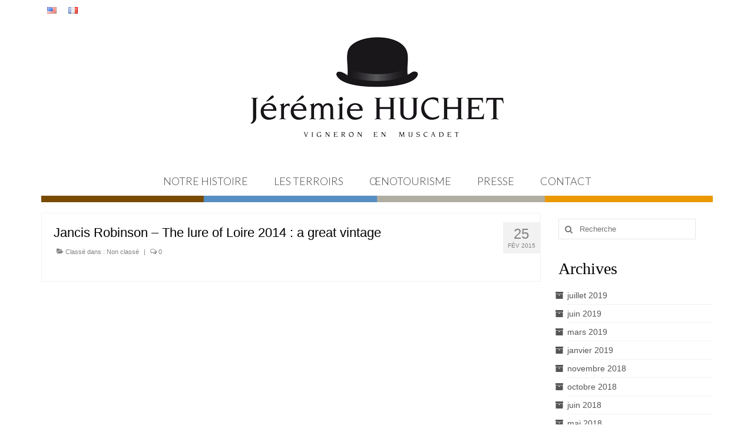

--- FILE ---
content_type: text/html; charset=UTF-8
request_url: http://jeremie-huchet-vigneron.fr/fr/2015/02/
body_size: 9168
content:
<!DOCTYPE html>
<html class="no-js" lang="fr-FR" itemscope="itemscope" itemtype="https://schema.org/WebPage">
<head>
  <meta charset="UTF-8">
  <meta name="viewport" content="width=device-width, initial-scale=1.0">
  <meta http-equiv="X-UA-Compatible" content="IE=edge">
  <title>février 2015 - Jérémie Huchet</title>

<!-- This site is optimized with the Yoast SEO plugin v12.0 - https://yoast.com/wordpress/plugins/seo/ -->
<meta name="robots" content="noindex,follow"/>
<meta property="og:locale" content="fr_FR" />
<meta property="og:type" content="object" />
<meta property="og:title" content="février 2015 - Jérémie Huchet" />
<meta property="og:url" content="http://jeremie-huchet-vigneron.fr/fr/2015/02/" />
<meta property="og:site_name" content="Jérémie Huchet" />
<meta name="twitter:card" content="summary" />
<meta name="twitter:title" content="février 2015 - Jérémie Huchet" />
<script type='application/ld+json' class='yoast-schema-graph yoast-schema-graph--main'>{"@context":"https://schema.org","@graph":[{"@type":"Organization","@id":"http://jeremie-huchet-vigneron.fr/fr/#organization","name":"J\u00e9r\u00e9mie Huchet","url":"http://jeremie-huchet-vigneron.fr/fr/","sameAs":[],"logo":{"@type":"ImageObject","@id":"http://jeremie-huchet-vigneron.fr/fr/#logo","url":"http://jeremie-huchet-vigneron.fr/wp-content/uploads/2014/09/logo-JH-site-web.png","width":435,"height":60,"caption":"J\u00e9r\u00e9mie Huchet"},"image":{"@id":"http://jeremie-huchet-vigneron.fr/fr/#logo"}},{"@type":"WebSite","@id":"http://jeremie-huchet-vigneron.fr/fr/#website","url":"http://jeremie-huchet-vigneron.fr/fr/","name":"J\u00e9r\u00e9mie Huchet","publisher":{"@id":"http://jeremie-huchet-vigneron.fr/fr/#organization"},"potentialAction":{"@type":"SearchAction","target":"http://jeremie-huchet-vigneron.fr/fr/?s={search_term_string}","query-input":"required name=search_term_string"}},{"@type":"CollectionPage","@id":"http://jeremie-huchet-vigneron.fr/fr/2015/02/#webpage","url":"http://jeremie-huchet-vigneron.fr/fr/2015/02/","inLanguage":"fr-FR","name":"f\u00e9vrier 2015 - J\u00e9r\u00e9mie Huchet","isPartOf":{"@id":"http://jeremie-huchet-vigneron.fr/fr/#website"}}]}</script>
<!-- / Yoast SEO plugin. -->

<link rel='dns-prefetch' href='//fonts.googleapis.com' />
<link rel='dns-prefetch' href='//s.w.org' />
<link rel="alternate" type="application/rss+xml" title="Jérémie Huchet &raquo; Flux" href="http://jeremie-huchet-vigneron.fr/fr/feed/" />
<link rel="alternate" type="application/rss+xml" title="Jérémie Huchet &raquo; Flux des commentaires" href="http://jeremie-huchet-vigneron.fr/fr/comments/feed/" />
		<script type="text/javascript">
			window._wpemojiSettings = {"baseUrl":"https:\/\/s.w.org\/images\/core\/emoji\/12.0.0-1\/72x72\/","ext":".png","svgUrl":"https:\/\/s.w.org\/images\/core\/emoji\/12.0.0-1\/svg\/","svgExt":".svg","source":{"concatemoji":"http:\/\/jeremie-huchet-vigneron.fr\/wp-includes\/js\/wp-emoji-release.min.js?ver=5.2.23"}};
			!function(e,a,t){var n,r,o,i=a.createElement("canvas"),p=i.getContext&&i.getContext("2d");function s(e,t){var a=String.fromCharCode;p.clearRect(0,0,i.width,i.height),p.fillText(a.apply(this,e),0,0);e=i.toDataURL();return p.clearRect(0,0,i.width,i.height),p.fillText(a.apply(this,t),0,0),e===i.toDataURL()}function c(e){var t=a.createElement("script");t.src=e,t.defer=t.type="text/javascript",a.getElementsByTagName("head")[0].appendChild(t)}for(o=Array("flag","emoji"),t.supports={everything:!0,everythingExceptFlag:!0},r=0;r<o.length;r++)t.supports[o[r]]=function(e){if(!p||!p.fillText)return!1;switch(p.textBaseline="top",p.font="600 32px Arial",e){case"flag":return s([55356,56826,55356,56819],[55356,56826,8203,55356,56819])?!1:!s([55356,57332,56128,56423,56128,56418,56128,56421,56128,56430,56128,56423,56128,56447],[55356,57332,8203,56128,56423,8203,56128,56418,8203,56128,56421,8203,56128,56430,8203,56128,56423,8203,56128,56447]);case"emoji":return!s([55357,56424,55356,57342,8205,55358,56605,8205,55357,56424,55356,57340],[55357,56424,55356,57342,8203,55358,56605,8203,55357,56424,55356,57340])}return!1}(o[r]),t.supports.everything=t.supports.everything&&t.supports[o[r]],"flag"!==o[r]&&(t.supports.everythingExceptFlag=t.supports.everythingExceptFlag&&t.supports[o[r]]);t.supports.everythingExceptFlag=t.supports.everythingExceptFlag&&!t.supports.flag,t.DOMReady=!1,t.readyCallback=function(){t.DOMReady=!0},t.supports.everything||(n=function(){t.readyCallback()},a.addEventListener?(a.addEventListener("DOMContentLoaded",n,!1),e.addEventListener("load",n,!1)):(e.attachEvent("onload",n),a.attachEvent("onreadystatechange",function(){"complete"===a.readyState&&t.readyCallback()})),(n=t.source||{}).concatemoji?c(n.concatemoji):n.wpemoji&&n.twemoji&&(c(n.twemoji),c(n.wpemoji)))}(window,document,window._wpemojiSettings);
		</script>
		<style type="text/css">
img.wp-smiley,
img.emoji {
	display: inline !important;
	border: none !important;
	box-shadow: none !important;
	height: 1em !important;
	width: 1em !important;
	margin: 0 .07em !important;
	vertical-align: -0.1em !important;
	background: none !important;
	padding: 0 !important;
}
</style>
	<link rel='stylesheet' id='wp-block-library-css'  href='http://jeremie-huchet-vigneron.fr/wp-includes/css/dist/block-library/style.min.css?ver=5.2.23' type='text/css' media='all' />
<link rel='stylesheet' id='virtue_theme-css'  href='http://jeremie-huchet-vigneron.fr/wp-content/themes/virtue/assets/css/virtue.css?ver=3.3.6' type='text/css' media='all' />
<link rel='stylesheet' id='virtue_skin-css'  href='http://jeremie-huchet-vigneron.fr/wp-content/themes/virtue/assets/css/skins/default.css?ver=3.3.6' type='text/css' media='all' />
<link rel='stylesheet' id='virtue_child-css'  href='http://jeremie-huchet-vigneron.fr/wp-content/themes/virtue-enfant/style.css?ver=5.2.23' type='text/css' media='all' />
<link rel='stylesheet' id='redux-google-fonts-virtue-css'  href='http://fonts.googleapis.com/css?family=Pacifico%3A400%7CLato%3A400%2C700%2C300&#038;subset=latin&#038;ver=1568189370' type='text/css' media='all' />
<script type='text/javascript' src='http://jeremie-huchet-vigneron.fr/wp-includes/js/jquery/jquery.js?ver=1.12.4-wp'></script>
<script type='text/javascript' src='http://jeremie-huchet-vigneron.fr/wp-includes/js/jquery/jquery-migrate.min.js?ver=1.4.1'></script>
<!--[if lt IE 9]>
<script type='text/javascript' src='http://jeremie-huchet-vigneron.fr/wp-content/themes/virtue/assets/js/vendor/respond.min.js?ver=5.2.23'></script>
<![endif]-->
<link rel='https://api.w.org/' href='http://jeremie-huchet-vigneron.fr/wp-json/' />
<link rel="EditURI" type="application/rsd+xml" title="RSD" href="http://jeremie-huchet-vigneron.fr/xmlrpc.php?rsd" />
<link rel="wlwmanifest" type="application/wlwmanifest+xml" href="http://jeremie-huchet-vigneron.fr/wp-includes/wlwmanifest.xml" /> 
<meta name="generator" content="WordPress 5.2.23" />

		<script>
			(function(i,s,o,g,r,a,m){i['GoogleAnalyticsObject']=r;i[r]=i[r]||function(){
			(i[r].q=i[r].q||[]).push(arguments)},i[r].l=1*new Date();a=s.createElement(o),
			m=s.getElementsByTagName(o)[0];a.async=1;a.src=g;m.parentNode.insertBefore(a,m)
			})(window,document,'script','https://www.google-analytics.com/analytics.js','ga');
			ga('create', 'UA-65200651-3', 'auto');
			
			ga('send', 'pageview');
		</script>

	<!-- <meta name="NextGEN" version="3.2.15" /> -->
<style type="text/css">#logo {padding-top:25px;}#logo {padding-bottom:10px;}#logo {margin-left:0px;}#logo {margin-right:0px;}#nav-main {margin-top:40px;}#nav-main {margin-bottom:0px;}.headerfont, .tp-caption {font-family:Verdana, Geneva, sans-serif;} .topbarmenu ul li {font-family:Lato;}.home-message:hover {background-color:#000000; background-color: rgba(0, 0, 0, 0.6);}
  nav.woocommerce-pagination ul li a:hover, .wp-pagenavi a:hover, .panel-heading .accordion-toggle, .variations .kad_radio_variations label:hover, .variations .kad_radio_variations label.selectedValue {border-color: #000000;}
  a, #nav-main ul.sf-menu ul li a:hover, .product_price ins .amount, .price ins .amount, .color_primary, .primary-color, #logo a.brand, #nav-main ul.sf-menu a:hover,
  .woocommerce-message:before, .woocommerce-info:before, #nav-second ul.sf-menu a:hover, .footerclass a:hover, .posttags a:hover, .subhead a:hover, .nav-trigger-case:hover .kad-menu-name, 
  .nav-trigger-case:hover .kad-navbtn, #kadbreadcrumbs a:hover, #wp-calendar a, .star-rating, .has-virtue-primary-color {color: #000000;}
.widget_price_filter .ui-slider .ui-slider-handle, .product_item .kad_add_to_cart:hover, .product_item:hover a.button:hover, .product_item:hover .kad_add_to_cart:hover, .kad-btn-primary, html .woocommerce-page .widget_layered_nav ul.yith-wcan-label li a:hover, html .woocommerce-page .widget_layered_nav ul.yith-wcan-label li.chosen a,
.product-category.grid_item a:hover h5, .woocommerce-message .button, .widget_layered_nav_filters ul li a, .widget_layered_nav ul li.chosen a, .wpcf7 input.wpcf7-submit, .yith-wcan .yith-wcan-reset-navigation,
#containerfooter .menu li a:hover, .bg_primary, .portfolionav a:hover, .home-iconmenu a:hover, p.demo_store, .topclass, #commentform .form-submit #submit, .kad-hover-bg-primary:hover, .widget_shopping_cart_content .checkout,
.login .form-row .button, .variations .kad_radio_variations label.selectedValue, #payment #place_order, .wpcf7 input.wpcf7-back, .shop_table .actions input[type=submit].checkout-button, .cart_totals .checkout-button, input[type="submit"].button, .order-actions .button, .has-virtue-primary-background-color {background: #000000;}a:hover, .has-virtue-primary-light-color {color: #d5991a;} .kad-btn-primary:hover, .login .form-row .button:hover, #payment #place_order:hover, .yith-wcan .yith-wcan-reset-navigation:hover, .widget_shopping_cart_content .checkout:hover,
	.woocommerce-message .button:hover, #commentform .form-submit #submit:hover, .wpcf7 input.wpcf7-submit:hover, .widget_layered_nav_filters ul li a:hover, .cart_totals .checkout-button:hover,
	.widget_layered_nav ul li.chosen a:hover, .shop_table .actions input[type=submit].checkout-button:hover, .wpcf7 input.wpcf7-back:hover, .order-actions .button:hover, input[type="submit"].button:hover, .product_item:hover .kad_add_to_cart, .product_item:hover a.button, .has-virtue-primary-light-background-color {background: #d5991a;}.color_gray, .subhead, .subhead a, .posttags, .posttags a, .product_meta a {color:#828282;}input[type=number]::-webkit-inner-spin-button, input[type=number]::-webkit-outer-spin-button { -webkit-appearance: none; margin: 0; } input[type=number] {-moz-appearance: textfield;}.quantity input::-webkit-outer-spin-button,.quantity input::-webkit-inner-spin-button {display: none;}#containerfooter h3, #containerfooter, .footercredits p, .footerclass a, .footernav ul li a {color:#000000;}.contentclass, .nav-tabs>.active>a, .nav-tabs>.active>a:hover, .nav-tabs>.active>a:focus {background:#ffffff    ;}.topclass {background:transparent    ;}.headerclass {background:#ffffff    ;}.mobileclass {background:#ffffff    ;}.footerclass {background:#ffffff    ;}body {background:#ffffff ; background-position: 0% 0%;   }.kad-hidepostauthortop, .postauthortop {display:none;}.product_item .product_details h5 {text-transform: none;}@media (max-width: 979px) {.nav-trigger .nav-trigger-case {position: static; display: block; width: 100%;}}.product_item .product_details h5 {min-height:40px;}[class*="wp-image"] {-webkit-box-shadow: none;-moz-box-shadow: none;box-shadow: none;border:none;}[class*="wp-image"]:hover {-webkit-box-shadow: none;-moz-box-shadow: none;box-shadow: none;border:none;}.light-dropshaddow {-webkit-box-shadow: none;-moz-box-shadow: none;box-shadow: none;}.entry-content p { margin-bottom:16px;}.titleclass {display:none;}
</style><style type="text/css" class="options-output">header #logo a.brand,.logofont{font-family:Pacifico;line-height:40px;font-weight:400;font-style:normal;font-size:32px;}.kad_tagline{font-family:Lato;line-height:20px;font-weight:400;font-style:normal;color:#444444;font-size:14px;}.product_item .product_details h5{font-family:Lato;line-height:20px;font-weight:700;font-style:normal;font-size:16px;}h1{font-family:Verdana, Geneva, sans-serif;line-height:30px;font-weight:400;font-style:normal;color:#000000;font-size:24px;}h2{font-family:Verdana, Geneva, sans-serif;line-height:25px;font-weight:normal;font-style:normal;color:#000000;font-size:22px;}h3{font-family:'Times New Roman', Times,serif;line-height:40px;font-weight:400;font-style:normal;color:#000000;font-size:28px;}h4{font-family:'Times New Roman', Times,serif;line-height:25px;font-weight:700;font-style:italic;color:#000000;font-size:24px;}h5{font-family:Verdana, Geneva, sans-serif;line-height:24px;font-weight:700;font-style:normal;color:#000000;font-size:18px;}body{font-family:Verdana, Geneva, sans-serif;line-height:20px;font-weight:400;font-style:normal;color:#000000;font-size:14px;}#nav-main ul.sf-menu a{font-family:Lato;line-height:18px;font-weight:300;font-style:normal;font-size:18px;}#nav-second ul.sf-menu a{font-family:Lato;line-height:22px;font-weight:400;font-style:normal;font-size:18px;}.kad-nav-inner .kad-mnav, .kad-mobile-nav .kad-nav-inner li a,.nav-trigger-case{font-family:Lato;line-height:20px;font-weight:400;font-style:normal;font-size:16px;}</style></head>
<body class="archive date wide">
	<div id="kt-skip-link"><a href="#content">Skip to Main Content</a></div>
	<div id="wrapper" class="container">
	<header class="banner headerclass" itemscope itemtype="https://schema.org/WPHeader">
	<div id="topbar" class="topclass">
	<div class="container">
		<div class="row">
			<div class="col-md-6 col-sm-6 kad-topbar-left">
				<div class="topbarmenu clearfix">
				<ul id="menu-langues" class="sf-menu"><li  class="menu- menu-item-373-en"><a href="http://jeremie-huchet-vigneron.fr/en/" hreflang="en-US" lang="en-US"><span><img src="[data-uri]" title="English" alt="English" width="16" height="11" /></span></a></li>
<li  class="menu- current-lang menu-item-373-fr"><a href="http://jeremie-huchet-vigneron.fr/fr/2015/02/" hreflang="fr-FR" lang="fr-FR"><span><img src="[data-uri]" title="Français" alt="Français" width="16" height="11" /></span></a></li>
</ul>				</div>
			</div><!-- close col-md-6 --> 
			<div class="col-md-6 col-sm-6 kad-topbar-right">
				<div id="topbar-search" class="topbar-widget">
									</div>
			</div> <!-- close col-md-6-->
		</div> <!-- Close Row -->
	</div> <!-- Close Container -->
</div>	<div class="container">
		<div class="row">
			<div class="col-md-12 clearfix kad-header-left">
				<div id="logo" class="logocase">
					<a class="brand logofont" href="http://jeremie-huchet-vigneron.fr/fr/">
													<div id="thelogo">
								<img src="http://jeremie-huchet-vigneron.fr/wp-content/uploads/2018/01/logo-JH-site-web-V3.png" alt="Jérémie Huchet" width="430" height="179" class="kad-standard-logo" />
															</div>
												</a>
									</div> <!-- Close #logo -->
			</div><!-- close logo span -->
							<div class="col-md-12 kad-header-right">
					<nav id="nav-main" class="clearfix" itemscope itemtype="https://schema.org/SiteNavigationElement">
						<ul id="menu-menu" class="sf-menu"><li  class="menu-notre-histoire sf-dropdown menu-item-694"><a href="#"><span>NOTRE HISTOIRE</span></a>
<ul class="sub-menu sf-dropdown-menu dropdown">
	<li  class="menu-parole-de-vigneron menu-item-33"><a href="http://jeremie-huchet-vigneron.fr/presentation/"><span>PAROLE DE VIGNERON</span></a></li>
	<li  class="menu-la-vie-au-domaine menu-item-32"><a href="http://jeremie-huchet-vigneron.fr/la-vigne/"><span>LA VIE AU DOMAINE</span></a></li>
</ul>
</li>
<li  class="menu-les-terroirs sf-dropdown menu-item-26"><a href="http://jeremie-huchet-vigneron.fr/les-domaines/"><span>LES TERROIRS</span></a>
<ul class="sub-menu sf-dropdown-menu dropdown">
	<li  class="menu-domaine-de-la-chauviniere menu-item-30"><a href="http://jeremie-huchet-vigneron.fr/les-domaines/domaine-de-la-chauviniere/"><span>DOMAINE DE LA CHAUVINIÈRE</span></a></li>
	<li  class="menu-clos-les-montys menu-item-29"><a href="http://jeremie-huchet-vigneron.fr/les-domaines/clos-les-montys/"><span>CLOS LES MONTYS</span></a></li>
	<li  class="menu-la-bretesche menu-item-28"><a href="http://jeremie-huchet-vigneron.fr/les-domaines/la-bretesche/"><span>LA BRETESCHE</span></a></li>
	<li  class="menu-la-templerie menu-item-27"><a href="http://jeremie-huchet-vigneron.fr/les-domaines/la-templerie/"><span>LA TEMPLERIE</span></a></li>
</ul>
</li>
<li  class="menu-oenotourisme sf-dropdown menu-item-509"><a href="#"><span>ŒNOTOURISME</span></a>
<ul class="sub-menu sf-dropdown-menu dropdown">
	<li  class="menu-le-caveau menu-item-511"><a href="http://jeremie-huchet-vigneron.fr/le-caveau/"><span>LE CAVEAU</span></a></li>
	<li  class="menu-nos-prestations menu-item-510"><a href="http://jeremie-huchet-vigneron.fr/nos-prestations/"><span>NOS PRESTATIONS</span></a></li>
	<li  class="menu-les-alentours menu-item-512"><a href="http://jeremie-huchet-vigneron.fr/les-alentours/"><span>LES ALENTOURS</span></a></li>
</ul>
</li>
<li  class="menu-presse menu-item-107"><a href="http://jeremie-huchet-vigneron.fr/presse/"><span>PRESSE</span></a></li>
<li  class="menu-contact menu-item-793"><a href="http://jeremie-huchet-vigneron.fr/contact/"><span>CONTACT</span></a></li>
</ul>					</nav> 
				</div> <!-- Close menuclass-->
			       
		</div> <!-- Close Row -->
					<div id="mobile-nav-trigger" class="nav-trigger">
				<button class="nav-trigger-case mobileclass collapsed" data-toggle="collapse" data-target=".kad-nav-collapse">
					<span class="kad-navbtn"><i class="icon-reorder"></i></span>
					<span class="kad-menu-name">Menu</span>
				</button>
			</div>
			<div id="kad-mobile-nav" class="kad-mobile-nav">
				<div class="kad-nav-inner mobileclass">
					<div class="kad-nav-collapse">
					<ul id="menu-menu-1" class="kad-mnav"><li  class="menu-notre-histoire sf-dropdown menu-item-694"><a href="#"><span>NOTRE HISTOIRE</span></a>
<ul class="sub-menu sf-dropdown-menu dropdown">
	<li  class="menu-parole-de-vigneron menu-item-33"><a href="http://jeremie-huchet-vigneron.fr/presentation/"><span>PAROLE DE VIGNERON</span></a></li>
	<li  class="menu-la-vie-au-domaine menu-item-32"><a href="http://jeremie-huchet-vigneron.fr/la-vigne/"><span>LA VIE AU DOMAINE</span></a></li>
</ul>
</li>
<li  class="menu-les-terroirs sf-dropdown menu-item-26"><a href="http://jeremie-huchet-vigneron.fr/les-domaines/"><span>LES TERROIRS</span></a>
<ul class="sub-menu sf-dropdown-menu dropdown">
	<li  class="menu-domaine-de-la-chauviniere menu-item-30"><a href="http://jeremie-huchet-vigneron.fr/les-domaines/domaine-de-la-chauviniere/"><span>DOMAINE DE LA CHAUVINIÈRE</span></a></li>
	<li  class="menu-clos-les-montys menu-item-29"><a href="http://jeremie-huchet-vigneron.fr/les-domaines/clos-les-montys/"><span>CLOS LES MONTYS</span></a></li>
	<li  class="menu-la-bretesche menu-item-28"><a href="http://jeremie-huchet-vigneron.fr/les-domaines/la-bretesche/"><span>LA BRETESCHE</span></a></li>
	<li  class="menu-la-templerie menu-item-27"><a href="http://jeremie-huchet-vigneron.fr/les-domaines/la-templerie/"><span>LA TEMPLERIE</span></a></li>
</ul>
</li>
<li  class="menu-oenotourisme sf-dropdown menu-item-509"><a href="#"><span>ŒNOTOURISME</span></a>
<ul class="sub-menu sf-dropdown-menu dropdown">
	<li  class="menu-le-caveau menu-item-511"><a href="http://jeremie-huchet-vigneron.fr/le-caveau/"><span>LE CAVEAU</span></a></li>
	<li  class="menu-nos-prestations menu-item-510"><a href="http://jeremie-huchet-vigneron.fr/nos-prestations/"><span>NOS PRESTATIONS</span></a></li>
	<li  class="menu-les-alentours menu-item-512"><a href="http://jeremie-huchet-vigneron.fr/les-alentours/"><span>LES ALENTOURS</span></a></li>
</ul>
</li>
<li  class="menu-presse menu-item-107"><a href="http://jeremie-huchet-vigneron.fr/presse/"><span>PRESSE</span></a></li>
<li  class="menu-contact menu-item-793"><a href="http://jeremie-huchet-vigneron.fr/contact/"><span>CONTACT</span></a></li>
</ul>					</div>
				</div>
			</div>
		 
	</div> <!-- Close Container -->
		<div class="container">
		<div class="virtue_banner">
			<img alt="" src="http://jeremie-huchet-vigneron.fr/wp-content/uploads/2014/09/bandes-couleurs.jpg" />
		</div>
	</div>
	</header>
	<div class="wrap contentclass" role="document">

	<div id="pageheader" class="titleclass">
	<div class="container">
		<div class="page-header">
			<h1 class="entry-title" itemprop="name">
				Français			</h1>
					</div>
	</div><!--container-->
</div><!--titleclass-->
<div id="content" class="container">
	<div class="row">
		<div class="main col-lg-9 col-md-8  postlist" role="main">

		    <article id="post-392" class="post-392 post type-post status-publish format-standard has-post-thumbnail hentry category-non-classe-fr" itemscope="" itemtype="https://schema.org/BlogPosting">
        <div class="row">
        
            <div class="col-md-12 kttextpost post-text-container postcontent">
                <div class="postmeta updated color_gray">
      <div class="postdate bg-lightgray headerfont" itemprop="datePublished">
      <span class="postday">25</span>
      Fév 2015    </div>
</div> 
                <header>
                    <a href="http://jeremie-huchet-vigneron.fr/jancis-robinson-the-lure-of-loire-2014-a-great-vintage/">
                        <h2 class="entry-title" itemprop="name headline">
                            Jancis Robinson &#8211; The lure of Loire 2014 : a great vintage 
                        </h2>
                    </a>
                    <div class="subhead">
    <span class="postauthortop author vcard">
    <i class="icon-user"></i> par  <span itemprop="author"><a href="http://jeremie-huchet-vigneron.fr/fr/author/admin/" class="fn" rel="author">admin</a></span> |</span>
      
    <span class="postedintop"><i class="icon-folder-open"></i> Classé dans : <a href="http://jeremie-huchet-vigneron.fr/category/non-classe-fr/" rel="category tag">Non classé</a></span>     <span class="kad-hidepostedin">|</span>
    <span class="postcommentscount">
    <i class="icon-comments-alt"></i> 0    </span>
</div>    
                </header>
                <div class="entry-content" itemprop="description">
                                    </div>
                <footer>
                <meta itemscope itemprop="mainEntityOfPage" content="http://jeremie-huchet-vigneron.fr/jancis-robinson-the-lure-of-loire-2014-a-great-vintage/" itemType="https://schema.org/WebPage" itemid="http://jeremie-huchet-vigneron.fr/jancis-robinson-the-lure-of-loire-2014-a-great-vintage/"><meta itemprop="dateModified" content="2015-02-25T10:18:36+01:00"><div itemprop="publisher" itemscope itemtype="https://schema.org/Organization"><div itemprop="logo" itemscope itemtype="https://schema.org/ImageObject"><meta itemprop="url" content="http://jeremie-huchet-vigneron.fr/wp-content/uploads/2018/01/logo-JH-site-web-V3.png"><meta itemprop="width" content="430"><meta itemprop="height" content="179"></div><meta itemprop="name" content="Jérémie Huchet"></div>                </footer>
            </div><!-- Text size -->
        </div><!-- row-->
    </article> <!-- Article --><div class="wp-pagenavi"></div>
		</div><!-- /.main -->
<aside class="col-lg-3 col-md-4 kad-sidebar" role="complementary" itemscope itemtype="https://schema.org/WPSideBar">
	<div class="sidebar">
		<section id="search-2" class="widget-1 widget-first widget widget_search"><div class="widget-inner"><form role="search" method="get" class="form-search" action="http://jeremie-huchet-vigneron.fr/fr/">
	<label>
		<span class="screen-reader-text">Rechercher :</span>
		<input type="text" value="" name="s" class="search-query" placeholder="Recherche">
	</label>
	<button type="submit" class="search-icon"><i class="icon-search"></i></button>
</form></div></section><section id="archives-2" class="widget-2 widget-last widget widget_archive"><div class="widget-inner"><h3>Archives</h3>		<ul>
				<li><a href='http://jeremie-huchet-vigneron.fr/fr/2019/07/'>juillet 2019</a></li>
	<li><a href='http://jeremie-huchet-vigneron.fr/fr/2019/06/'>juin 2019</a></li>
	<li><a href='http://jeremie-huchet-vigneron.fr/fr/2019/03/'>mars 2019</a></li>
	<li><a href='http://jeremie-huchet-vigneron.fr/fr/2019/01/'>janvier 2019</a></li>
	<li><a href='http://jeremie-huchet-vigneron.fr/fr/2018/11/'>novembre 2018</a></li>
	<li><a href='http://jeremie-huchet-vigneron.fr/fr/2018/10/'>octobre 2018</a></li>
	<li><a href='http://jeremie-huchet-vigneron.fr/fr/2018/06/'>juin 2018</a></li>
	<li><a href='http://jeremie-huchet-vigneron.fr/fr/2018/05/'>mai 2018</a></li>
	<li><a href='http://jeremie-huchet-vigneron.fr/fr/2018/03/'>mars 2018</a></li>
	<li><a href='http://jeremie-huchet-vigneron.fr/fr/2018/02/'>février 2018</a></li>
	<li><a href='http://jeremie-huchet-vigneron.fr/fr/2018/01/'>janvier 2018</a></li>
	<li><a href='http://jeremie-huchet-vigneron.fr/fr/2017/11/'>novembre 2017</a></li>
	<li><a href='http://jeremie-huchet-vigneron.fr/fr/2017/10/'>octobre 2017</a></li>
	<li><a href='http://jeremie-huchet-vigneron.fr/fr/2016/08/'>août 2016</a></li>
	<li><a href='http://jeremie-huchet-vigneron.fr/fr/2016/03/'>mars 2016</a></li>
	<li><a href='http://jeremie-huchet-vigneron.fr/fr/2016/01/'>janvier 2016</a></li>
	<li><a href='http://jeremie-huchet-vigneron.fr/fr/2015/09/'>septembre 2015</a></li>
	<li><a href='http://jeremie-huchet-vigneron.fr/fr/2015/08/'>août 2015</a></li>
	<li><a href='http://jeremie-huchet-vigneron.fr/fr/2015/05/'>mai 2015</a></li>
	<li><a href='http://jeremie-huchet-vigneron.fr/fr/2015/03/'>mars 2015</a></li>
	<li><a href='http://jeremie-huchet-vigneron.fr/fr/2015/02/'>février 2015</a></li>
	<li><a href='http://jeremie-huchet-vigneron.fr/fr/2014/10/'>octobre 2014</a></li>
	<li><a href='http://jeremie-huchet-vigneron.fr/fr/2014/09/'>septembre 2014</a></li>
	<li><a href='http://jeremie-huchet-vigneron.fr/fr/2014/08/'>août 2014</a></li>
	<li><a href='http://jeremie-huchet-vigneron.fr/fr/2014/07/'>juillet 2014</a></li>
	<li><a href='http://jeremie-huchet-vigneron.fr/fr/2014/06/'>juin 2014</a></li>
	<li><a href='http://jeremie-huchet-vigneron.fr/fr/2013/12/'>décembre 2013</a></li>
	<li><a href='http://jeremie-huchet-vigneron.fr/fr/2013/05/'>mai 2013</a></li>
	<li><a href='http://jeremie-huchet-vigneron.fr/fr/2013/04/'>avril 2013</a></li>
	<li><a href='http://jeremie-huchet-vigneron.fr/fr/2013/03/'>mars 2013</a></li>
	<li><a href='http://jeremie-huchet-vigneron.fr/fr/2013/02/'>février 2013</a></li>
	<li><a href='http://jeremie-huchet-vigneron.fr/fr/2013/01/'>janvier 2013</a></li>
	<li><a href='http://jeremie-huchet-vigneron.fr/fr/2008/01/'>janvier 2008</a></li>
	<li><a href='http://jeremie-huchet-vigneron.fr/fr/2007/08/'>août 2007</a></li>
	<li><a href='http://jeremie-huchet-vigneron.fr/fr/2007/07/'>juillet 2007</a></li>
		</ul>
			</div></section>	</div><!-- /.sidebar -->
</aside><!-- /aside -->
			</div><!-- /.row-->
		</div><!-- /.content -->
	</div><!-- /.wrap -->
	<footer id="containerfooter" class="footerclass" itemscope itemtype="https://schema.org/WPFooter">
  <div class="container">
  	<div class="row">
  							<div class="col-md-6 footercol1">
					<div class="widget-1 widget-first footer-widget"><aside id="widget_kadence_social-2" class="widget widget_kadence_social">    <div class="virtue_social_widget clearfix">
      
<a href="https://www.facebook.com/JeremieHuchetVigneron/" class="facebook_link" title="Facebook" target="_blank" data-toggle="tooltip" data-placement="top" data-original-title="Facebook"><i class="icon-facebook"></i></a><a href="https://www.instagram.com/jeremiehuchet44/" class="instagram_link" title="Instagram" target="_blank" data-toggle="tooltip" data-placement="top" data-original-title="Instagram"><i class="icon-instagram"></i></a>    </div>
  </aside></div> 
					</div> 
		            		        		                </div>
        <div class="footercredits clearfix">
    		
    		        	<p>© 2014 Jérémie Huchet - Création du site : <a href="http://www.marceline-communication.fr/"> Marceline Communication Graphique </a> - 2014</p>
    	</div>

  </div>

</footer>

		</div><!--Wrapper-->
		<!-- ngg_resource_manager_marker --><script type='text/javascript' src='http://jeremie-huchet-vigneron.fr/wp-content/plugins/wp-spamshield/js/jscripts-ftr2-min.js'></script>
<script type='text/javascript' src='http://jeremie-huchet-vigneron.fr/wp-content/themes/virtue/assets/js/min/bootstrap-min.js?ver=3.3.6'></script>
<script type='text/javascript' src='http://jeremie-huchet-vigneron.fr/wp-includes/js/hoverIntent.min.js?ver=1.8.1'></script>
<script type='text/javascript' src='http://jeremie-huchet-vigneron.fr/wp-includes/js/imagesloaded.min.js?ver=3.2.0'></script>
<script type='text/javascript' src='http://jeremie-huchet-vigneron.fr/wp-includes/js/masonry.min.js?ver=3.3.2'></script>
<script type='text/javascript' src='http://jeremie-huchet-vigneron.fr/wp-content/themes/virtue/assets/js/min/plugins-min.js?ver=3.3.6'></script>
<script type='text/javascript' src='http://jeremie-huchet-vigneron.fr/wp-content/themes/virtue/assets/js/min/magnific-popup-min.js?ver=3.3.6'></script>
<script type='text/javascript'>
/* <![CDATA[ */
var virtue_lightbox = {"loading":"Loading...","of":"%curr% of %total%","error":"The Image could not be loaded."};
/* ]]> */
</script>
<script type='text/javascript' src='http://jeremie-huchet-vigneron.fr/wp-content/themes/virtue/assets/js/min/virtue-lightbox-init-min.js?ver=3.3.6'></script>
<script type='text/javascript' src='http://jeremie-huchet-vigneron.fr/wp-content/themes/virtue/assets/js/min/main-min.js?ver=3.3.6'></script>
<script type='text/javascript' src='http://jeremie-huchet-vigneron.fr/wp-includes/js/wp-embed.min.js?ver=5.2.23'></script>

<script type='text/javascript'>
/* <![CDATA[ */
r3f5x9JS=escape(document['referrer']);
hf4N='edf45627aa5eff6efff5e7dad7f0b6df';
hf4V='d369d466f691fe189ed74183febb3a45';
jQuery(document).ready(function($){var e="#commentform, .comment-respond form, .comment-form, #lostpasswordform, #registerform, #loginform, #login_form, #wpss_contact_form";$(e).submit(function(){$("<input>").attr("type","hidden").attr("name","r3f5x9JS").attr("value",r3f5x9JS).appendTo(e);return true;});var h="form[method='post']";$(h).submit(function(){$("<input>").attr("type","hidden").attr("name",hf4N).attr("value",hf4V).appendTo(h);return true;});});
/* ]]> */
</script> 
	</body>
</html>

--- FILE ---
content_type: text/css
request_url: http://jeremie-huchet-vigneron.fr/wp-content/themes/virtue-enfant/style.css?ver=5.2.23
body_size: 137
content:
/*
Theme Name: virtue-enfant
Description: Th�me enfant pour virtue
Author: Kadence Themes
Template: virtue
*/

@import url("../virtue/style.css");


--- FILE ---
content_type: text/plain
request_url: https://www.google-analytics.com/j/collect?v=1&_v=j102&a=1015478037&t=pageview&_s=1&dl=http%3A%2F%2Fjeremie-huchet-vigneron.fr%2Ffr%2F2015%2F02%2F&ul=en-us%40posix&dt=f%C3%A9vrier%202015%20-%20J%C3%A9r%C3%A9mie%20Huchet&sr=1280x720&vp=1280x720&_u=IEBAAEABAAAAACAAI~&jid=1969500402&gjid=74028443&cid=146304570.1769058804&tid=UA-65200651-3&_gid=1054677365.1769058804&_r=1&_slc=1&z=1129183470
body_size: -453
content:
2,cG-YEQ1S34N3C